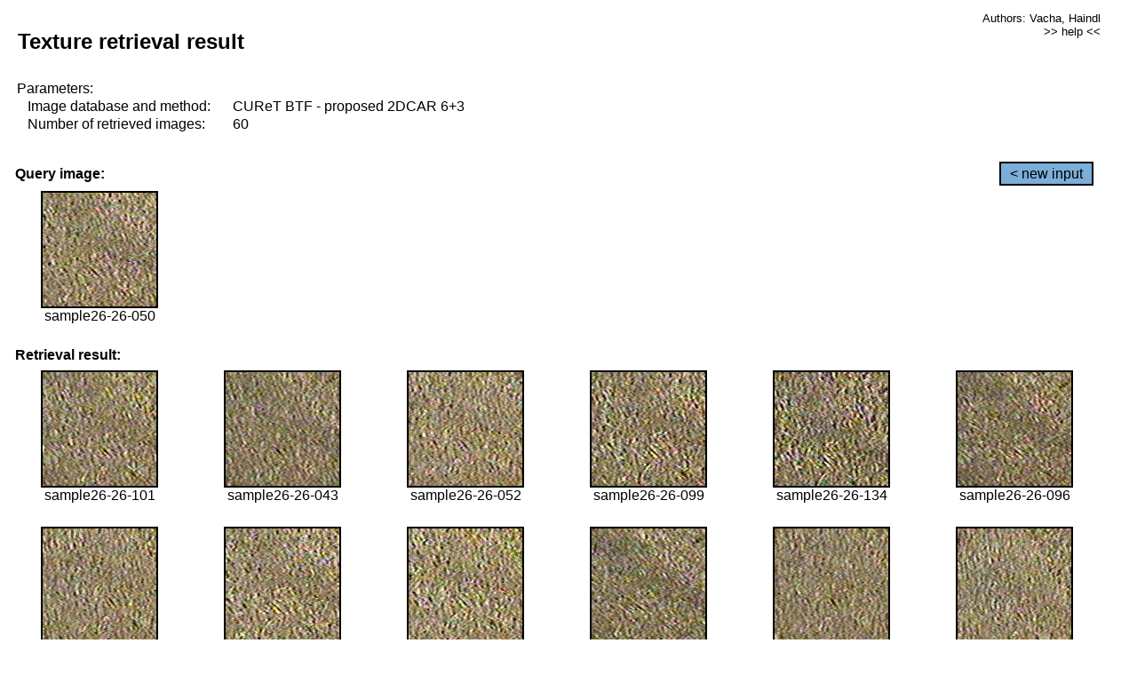

--- FILE ---
content_type: text/html;charset=UTF-8
request_url: http://cbir.utia.cas.cz/retrievalWebDemoCuret/RetrieveImages?database=0&database2=-1&input=2326&number=60&paging=38
body_size: 48808
content:


<!DOCTYPE HTML PUBLIC "-//W3C//DTD HTML 4.01 Transitional//EN"
"http://www.w3.org/TR/html4/loose.dtd">

<html>
  <head>
        <LINK REL="stylesheet" TYPE="text/css" HREF="retr.css">
    <meta http-equiv="Content-Type" content="text/html; charset=UTF-8">
    <title>Demonstration of MRF Illumination Invariants - http://ro.utia.cz/</title>
    <script>
     function toggleHelp() {
       var obj = document.getElementById('help');
	if (obj.style.display == 'none') {
          obj.style.display = 'block';
	} else {
          obj.style.display = 'none';
	}
     }
    </script>

  </head>
  <body>
     <div onclick="toggleHelp()" id="help" style="position:absolute; display:none; width:70%; height:70%; margin:5% 10%; auto; background-color:lightgray; border:1px solid darkgray; padding:2em;">
	<h1>Help</h1>
        <a href="#" style="display:block; position:absolute; top: 10px; right:10px; border:1px solid gray; padding: 2px 2px 2px 2px; text-decoration: none; color: black">x</a>
        <br>
        <p>This demonstration shows retrieval of similar textures, regardless illumination conditions.
        </p>
        
        <p>
           The CUReT texture database consists of images of 61 materials, each acquired under 92
           different illumination and viewpoint directions.
        </p>
        
        <p>
           Click on the image and system will find other similar images. The images
           are considered to be similar if the structure is similar,
           regardless colour or direction of illumination.
           The result images are ordered from left to right and than top to bottom.
           The first is image is the most similar and than dissimilarity increases.
        </p>
        <p>
           More details on algorithm of finding similar images can be found in the published
           <a href="./">articles</a>.
        </p>
        <br>
        <br>
        <br>
        <br>
        <br>
        <br>
        <br>
        <br>
        <br>
        version: October 22, 2009
 </div>
    
    <table border="0" cellpadding="3" width="98%">
      <tbody>
        <tr><td colspan="4">
            <h2>&nbsp;Texture retrieval result</h2>
          </td><td align="right" valign="top" colspan="2">
            <small><a href="./" class="authors">Authors: Vacha, Haindl</a></small><br>
            <small><a href="#" class="help" onclick="toggleHelp(); return false;">>> help <<</a></small>
        </td></tr>
        <!-- parameters -->
        <tr><td colspan="6">
            <table border="0" cellpadding="0" width="100%"><tbody>
                <tr><td>
                    &nbsp;Parameters:<br/>
                </td></tr>
                <tr><td nowrap>
                    &nbsp;&nbsp;&nbsp;&nbsp;Image database and method:&nbsp;
                  </td><td width="80%">
                    CUReT BTF - proposed 2DCAR 6+3
                  </td>
                  
                </tr>
                <tr><td nowrap>
                    &nbsp;&nbsp;&nbsp;&nbsp;Number of retrieved images:&nbsp;
                  </td><td>
                    60
                  </td>
                </tr>
            </tbody></table>
          </td>
        </tr>
        <tr><td colspan="6">
            <br/>
          </td>
        </tr>
        <!-- query image -->
        <tr><td colspan="5">
            <b>&nbsp;Query image:<br/></b>
            
          </td>
          <td align="right" class="tdbutton">
            <a href="ShowInput?database=0&database2=-1&number=60&paging=38" class="button">&lt; new input</a>
            &nbsp;
          </td>
        </tr>
        <tr><td align="center" valign="top">
            <img src="http://cbir.utia.cas.cz:80/retrievalDemo-data/e16-icip/texs/all/sample26-26-050.jpg" alt="sample26-26-050" title="Name:&nbsp;sample26-26-050,&#13;Number:&nbsp;2326,&#13;Class:&nbsp;sample26" class="texture"
                   
                   
              />
            <br/>sample26-26-050
            <br/><br/>
          </td>
        </tr>
        <!--tr><td colspan="6">
            <br/>
          </td>
        </tr-->
        <!-- result images -->
        
        <tr><td colspan="6">
            <b>&nbsp;Retrieval result:</b>
          </td>
          
        </tr>
        
        <tr>
          
          <td align="center" width="16.666666666666668%"
                    
                        valign="top"
                   
              >
            
            <a href="RetrieveImages?database=0&database2=-1&input=2353&number=60&paging=38">
              <img src="http://cbir.utia.cas.cz:80/retrievalDemo-data/e16-icip/texs/all/sample26-26-101.jpg" alt="sample26-26-101" title="Position:&nbsp;1,&#13;Name:&nbsp;sample26-26-101,&#13;Number:&nbsp;2353,&#13;Distance:&nbsp;309.148,&#13;Class:&nbsp;sample26" class="texture"
                   
                   
                   />
            </a>
            <div>sample26-26-101</div>
            &nbsp;
            
            
          </td>
          
          <td align="center" width="16.666666666666668%"
                    
                        valign="top"
                   
              >
            
            <a href="RetrieveImages?database=0&database2=-1&input=2319&number=60&paging=38">
              <img src="http://cbir.utia.cas.cz:80/retrievalDemo-data/e16-icip/texs/all/sample26-26-043.jpg" alt="sample26-26-043" title="Position:&nbsp;2,&#13;Name:&nbsp;sample26-26-043,&#13;Number:&nbsp;2319,&#13;Distance:&nbsp;314.683,&#13;Class:&nbsp;sample26" class="texture"
                   
                   
                   />
            </a>
            <div>sample26-26-043</div>
            &nbsp;
            
            
          </td>
          
          <td align="center" width="16.666666666666668%"
                    
                        valign="top"
                   
              >
            
            <a href="RetrieveImages?database=0&database2=-1&input=2328&number=60&paging=38">
              <img src="http://cbir.utia.cas.cz:80/retrievalDemo-data/e16-icip/texs/all/sample26-26-052.jpg" alt="sample26-26-052" title="Position:&nbsp;3,&#13;Name:&nbsp;sample26-26-052,&#13;Number:&nbsp;2328,&#13;Distance:&nbsp;319.848,&#13;Class:&nbsp;sample26" class="texture"
                   
                   
                   />
            </a>
            <div>sample26-26-052</div>
            &nbsp;
            
            
          </td>
          
          <td align="center" width="16.666666666666668%"
                    
                        valign="top"
                   
              >
            
            <a href="RetrieveImages?database=0&database2=-1&input=2352&number=60&paging=38">
              <img src="http://cbir.utia.cas.cz:80/retrievalDemo-data/e16-icip/texs/all/sample26-26-099.jpg" alt="sample26-26-099" title="Position:&nbsp;4,&#13;Name:&nbsp;sample26-26-099,&#13;Number:&nbsp;2352,&#13;Distance:&nbsp;321.551,&#13;Class:&nbsp;sample26" class="texture"
                   
                   
                   />
            </a>
            <div>sample26-26-099</div>
            &nbsp;
            
            
          </td>
          
          <td align="center" width="16.666666666666668%"
                    
                        valign="top"
                   
              >
            
            <a href="RetrieveImages?database=0&database2=-1&input=2371&number=60&paging=38">
              <img src="http://cbir.utia.cas.cz:80/retrievalDemo-data/e16-icip/texs/all/sample26-26-134.jpg" alt="sample26-26-134" title="Position:&nbsp;5,&#13;Name:&nbsp;sample26-26-134,&#13;Number:&nbsp;2371,&#13;Distance:&nbsp;323.509,&#13;Class:&nbsp;sample26" class="texture"
                   
                   
                   />
            </a>
            <div>sample26-26-134</div>
            &nbsp;
            
            
          </td>
          
          <td align="center" width="16.666666666666668%"
                    
                        valign="top"
                   
              >
            
            <a href="RetrieveImages?database=0&database2=-1&input=2350&number=60&paging=38">
              <img src="http://cbir.utia.cas.cz:80/retrievalDemo-data/e16-icip/texs/all/sample26-26-096.jpg" alt="sample26-26-096" title="Position:&nbsp;6,&#13;Name:&nbsp;sample26-26-096,&#13;Number:&nbsp;2350,&#13;Distance:&nbsp;324.324,&#13;Class:&nbsp;sample26" class="texture"
                   
                   
                   />
            </a>
            <div>sample26-26-096</div>
            &nbsp;
            
            
          </td>
          
          
          
        </tr>
        
        <tr>
          
          <td align="center" width="16.666666666666668%"
                    
                        valign="top"
                   
              >
            
            <a href="RetrieveImages?database=0&database2=-1&input=2355&number=60&paging=38">
              <img src="http://cbir.utia.cas.cz:80/retrievalDemo-data/e16-icip/texs/all/sample26-26-103.jpg" alt="sample26-26-103" title="Position:&nbsp;7,&#13;Name:&nbsp;sample26-26-103,&#13;Number:&nbsp;2355,&#13;Distance:&nbsp;327.967,&#13;Class:&nbsp;sample26" class="texture"
                   
                   
                   />
            </a>
            <div>sample26-26-103</div>
            &nbsp;
            
            
          </td>
          
          <td align="center" width="16.666666666666668%"
                    
                        valign="top"
                   
              >
            
            <a href="RetrieveImages?database=0&database2=-1&input=2329&number=60&paging=38">
              <img src="http://cbir.utia.cas.cz:80/retrievalDemo-data/e16-icip/texs/all/sample26-26-053.jpg" alt="sample26-26-053" title="Position:&nbsp;8,&#13;Name:&nbsp;sample26-26-053,&#13;Number:&nbsp;2329,&#13;Distance:&nbsp;329.345,&#13;Class:&nbsp;sample26" class="texture"
                   
                   
                   />
            </a>
            <div>sample26-26-053</div>
            &nbsp;
            
            
          </td>
          
          <td align="center" width="16.666666666666668%"
                    
                        valign="top"
                   
              >
            
            <a href="RetrieveImages?database=0&database2=-1&input=2331&number=60&paging=38">
              <img src="http://cbir.utia.cas.cz:80/retrievalDemo-data/e16-icip/texs/all/sample26-26-055.jpg" alt="sample26-26-055" title="Position:&nbsp;9,&#13;Name:&nbsp;sample26-26-055,&#13;Number:&nbsp;2331,&#13;Distance:&nbsp;330.236,&#13;Class:&nbsp;sample26" class="texture"
                   
                   
                   />
            </a>
            <div>sample26-26-055</div>
            &nbsp;
            
            
          </td>
          
          <td align="center" width="16.666666666666668%"
                    
                        valign="top"
                   
              >
            
            <a href="RetrieveImages?database=0&database2=-1&input=2320&number=60&paging=38">
              <img src="http://cbir.utia.cas.cz:80/retrievalDemo-data/e16-icip/texs/all/sample26-26-044.jpg" alt="sample26-26-044" title="Position:&nbsp;10,&#13;Name:&nbsp;sample26-26-044,&#13;Number:&nbsp;2320,&#13;Distance:&nbsp;335.647,&#13;Class:&nbsp;sample26" class="texture"
                   
                   
                   />
            </a>
            <div>sample26-26-044</div>
            &nbsp;
            
            
          </td>
          
          <td align="center" width="16.666666666666668%"
                    
                        valign="top"
                   
              >
            
            <a href="RetrieveImages?database=0&database2=-1&input=2323&number=60&paging=38">
              <img src="http://cbir.utia.cas.cz:80/retrievalDemo-data/e16-icip/texs/all/sample26-26-047.jpg" alt="sample26-26-047" title="Position:&nbsp;11,&#13;Name:&nbsp;sample26-26-047,&#13;Number:&nbsp;2323,&#13;Distance:&nbsp;337.177,&#13;Class:&nbsp;sample26" class="texture"
                   
                   
                   />
            </a>
            <div>sample26-26-047</div>
            &nbsp;
            
            
          </td>
          
          <td align="center" width="16.666666666666668%"
                    
                        valign="top"
                   
              >
            
            <a href="RetrieveImages?database=0&database2=-1&input=2373&number=60&paging=38">
              <img src="http://cbir.utia.cas.cz:80/retrievalDemo-data/e16-icip/texs/all/sample26-26-141.jpg" alt="sample26-26-141" title="Position:&nbsp;12,&#13;Name:&nbsp;sample26-26-141,&#13;Number:&nbsp;2373,&#13;Distance:&nbsp;338.277,&#13;Class:&nbsp;sample26" class="texture"
                   
                   
                   />
            </a>
            <div>sample26-26-141</div>
            &nbsp;
            
            
          </td>
          
          
          
        </tr>
        
        <tr>
          
          <td align="center" width="16.666666666666668%"
                    
                        valign="top"
                   
              >
            
            <a href="RetrieveImages?database=0&database2=-1&input=2325&number=60&paging=38">
              <img src="http://cbir.utia.cas.cz:80/retrievalDemo-data/e16-icip/texs/all/sample26-26-049.jpg" alt="sample26-26-049" title="Position:&nbsp;13,&#13;Name:&nbsp;sample26-26-049,&#13;Number:&nbsp;2325,&#13;Distance:&nbsp;338.597,&#13;Class:&nbsp;sample26" class="texture"
                   
                   
                   />
            </a>
            <div>sample26-26-049</div>
            &nbsp;
            
            
          </td>
          
          <td align="center" width="16.666666666666668%"
                    
                        valign="top"
                   
              >
            
            <a href="RetrieveImages?database=0&database2=-1&input=2369&number=60&paging=38">
              <img src="http://cbir.utia.cas.cz:80/retrievalDemo-data/e16-icip/texs/all/sample26-26-129.jpg" alt="sample26-26-129" title="Position:&nbsp;14,&#13;Name:&nbsp;sample26-26-129,&#13;Number:&nbsp;2369,&#13;Distance:&nbsp;339.19,&#13;Class:&nbsp;sample26" class="texture"
                   
                   
                   />
            </a>
            <div>sample26-26-129</div>
            &nbsp;
            
            
          </td>
          
          <td align="center" width="16.666666666666668%"
                    
                        valign="top"
                   
              >
            
            <a href="RetrieveImages?database=0&database2=-1&input=2372&number=60&paging=38">
              <img src="http://cbir.utia.cas.cz:80/retrievalDemo-data/e16-icip/texs/all/sample26-26-136.jpg" alt="sample26-26-136" title="Position:&nbsp;15,&#13;Name:&nbsp;sample26-26-136,&#13;Number:&nbsp;2372,&#13;Distance:&nbsp;339.329,&#13;Class:&nbsp;sample26" class="texture"
                   
                   
                   />
            </a>
            <div>sample26-26-136</div>
            &nbsp;
            
            
          </td>
          
          <td align="center" width="16.666666666666668%"
                    
                        valign="top"
                   
              >
            
            <a href="RetrieveImages?database=0&database2=-1&input=2327&number=60&paging=38">
              <img src="http://cbir.utia.cas.cz:80/retrievalDemo-data/e16-icip/texs/all/sample26-26-051.jpg" alt="sample26-26-051" title="Position:&nbsp;16,&#13;Name:&nbsp;sample26-26-051,&#13;Number:&nbsp;2327,&#13;Distance:&nbsp;339.669,&#13;Class:&nbsp;sample26" class="texture"
                   
                   
                   />
            </a>
            <div>sample26-26-051</div>
            &nbsp;
            
            
          </td>
          
          <td align="center" width="16.666666666666668%"
                    
                        valign="top"
                   
              >
            
            <a href="RetrieveImages?database=0&database2=-1&input=2324&number=60&paging=38">
              <img src="http://cbir.utia.cas.cz:80/retrievalDemo-data/e16-icip/texs/all/sample26-26-048.jpg" alt="sample26-26-048" title="Position:&nbsp;17,&#13;Name:&nbsp;sample26-26-048,&#13;Number:&nbsp;2324,&#13;Distance:&nbsp;339.791,&#13;Class:&nbsp;sample26" class="texture"
                   
                   
                   />
            </a>
            <div>sample26-26-048</div>
            &nbsp;
            
            
          </td>
          
          <td align="center" width="16.666666666666668%"
                    
                        valign="top"
                   
              >
            
            <a href="RetrieveImages?database=0&database2=-1&input=2354&number=60&paging=38">
              <img src="http://cbir.utia.cas.cz:80/retrievalDemo-data/e16-icip/texs/all/sample26-26-102.jpg" alt="sample26-26-102" title="Position:&nbsp;18,&#13;Name:&nbsp;sample26-26-102,&#13;Number:&nbsp;2354,&#13;Distance:&nbsp;341.955,&#13;Class:&nbsp;sample26" class="texture"
                   
                   
                   />
            </a>
            <div>sample26-26-102</div>
            &nbsp;
            
            
          </td>
          
          
          
        </tr>
        
        <tr>
          
          <td align="center" width="16.666666666666668%"
                    
                        valign="top"
                   
              >
            
            <a href="RetrieveImages?database=0&database2=-1&input=1773&number=60&paging=38">
              <img src="http://cbir.utia.cas.cz:80/retrievalDemo-data/e16-icip/texs/all/sample20-20-049.jpg" alt="sample20-20-049" title="Position:&nbsp;19,&#13;Name:&nbsp;sample20-20-049,&#13;Number:&nbsp;1773,&#13;Distance:&nbsp;344.453,&#13;Class:&nbsp;sample20" class="texture"
                   
                   
                   />
            </a>
            <div>sample20-20-049</div>
            &nbsp;
            
            
          </td>
          
          <td align="center" width="16.666666666666668%"
                    
                        valign="top"
                   
              >
            
            <a href="RetrieveImages?database=0&database2=-1&input=2322&number=60&paging=38">
              <img src="http://cbir.utia.cas.cz:80/retrievalDemo-data/e16-icip/texs/all/sample26-26-046.jpg" alt="sample26-26-046" title="Position:&nbsp;20,&#13;Name:&nbsp;sample26-26-046,&#13;Number:&nbsp;2322,&#13;Distance:&nbsp;344.482,&#13;Class:&nbsp;sample26" class="texture"
                   
                   
                   />
            </a>
            <div>sample26-26-046</div>
            &nbsp;
            
            
          </td>
          
          <td align="center" width="16.666666666666668%"
                    
                        valign="top"
                   
              >
            
            <a href="RetrieveImages?database=0&database2=-1&input=2349&number=60&paging=38">
              <img src="http://cbir.utia.cas.cz:80/retrievalDemo-data/e16-icip/texs/all/sample26-26-094.jpg" alt="sample26-26-094" title="Position:&nbsp;21,&#13;Name:&nbsp;sample26-26-094,&#13;Number:&nbsp;2349,&#13;Distance:&nbsp;345.183,&#13;Class:&nbsp;sample26" class="texture"
                   
                   
                   />
            </a>
            <div>sample26-26-094</div>
            &nbsp;
            
            
          </td>
          
          <td align="center" width="16.666666666666668%"
                    
                        valign="top"
                   
              >
            
            <a href="RetrieveImages?database=0&database2=-1&input=1795&number=60&paging=38">
              <img src="http://cbir.utia.cas.cz:80/retrievalDemo-data/e16-icip/texs/all/sample20-20-090.jpg" alt="sample20-20-090" title="Position:&nbsp;22,&#13;Name:&nbsp;sample20-20-090,&#13;Number:&nbsp;1795,&#13;Distance:&nbsp;347.443,&#13;Class:&nbsp;sample20" class="texture"
                   
                   
                   />
            </a>
            <div>sample20-20-090</div>
            &nbsp;
            
            
          </td>
          
          <td align="center" width="16.666666666666668%"
                    
                        valign="top"
                   
              >
            
            <a href="RetrieveImages?database=0&database2=-1&input=2348&number=60&paging=38">
              <img src="http://cbir.utia.cas.cz:80/retrievalDemo-data/e16-icip/texs/all/sample26-26-093.jpg" alt="sample26-26-093" title="Position:&nbsp;23,&#13;Name:&nbsp;sample26-26-093,&#13;Number:&nbsp;2348,&#13;Distance:&nbsp;348.102,&#13;Class:&nbsp;sample26" class="texture"
                   
                   
                   />
            </a>
            <div>sample26-26-093</div>
            &nbsp;
            
            
          </td>
          
          <td align="center" width="16.666666666666668%"
                    
                        valign="top"
                   
              >
            
            <a href="RetrieveImages?database=0&database2=-1&input=2330&number=60&paging=38">
              <img src="http://cbir.utia.cas.cz:80/retrievalDemo-data/e16-icip/texs/all/sample26-26-054.jpg" alt="sample26-26-054" title="Position:&nbsp;24,&#13;Name:&nbsp;sample26-26-054,&#13;Number:&nbsp;2330,&#13;Distance:&nbsp;348.229,&#13;Class:&nbsp;sample26" class="texture"
                   
                   
                   />
            </a>
            <div>sample26-26-054</div>
            &nbsp;
            
            
          </td>
          
          
          
        </tr>
        
        <tr>
          
          <td align="center" width="16.666666666666668%"
                    
                        valign="top"
                   
              >
            
            <a href="RetrieveImages?database=0&database2=-1&input=1834&number=60&paging=38">
              <img src="http://cbir.utia.cas.cz:80/retrievalDemo-data/e16-icip/texs/all/sample20-20-165.jpg" alt="sample20-20-165" title="Position:&nbsp;25,&#13;Name:&nbsp;sample20-20-165,&#13;Number:&nbsp;1834,&#13;Distance:&nbsp;349.371,&#13;Class:&nbsp;sample20" class="texture"
                   
                   
                   />
            </a>
            <div>sample20-20-165</div>
            &nbsp;
            
            
          </td>
          
          <td align="center" width="16.666666666666668%"
                    
                        valign="top"
                   
              >
            
            <a href="RetrieveImages?database=0&database2=-1&input=1815&number=60&paging=38">
              <img src="http://cbir.utia.cas.cz:80/retrievalDemo-data/e16-icip/texs/all/sample20-20-125.jpg" alt="sample20-20-125" title="Position:&nbsp;26,&#13;Name:&nbsp;sample20-20-125,&#13;Number:&nbsp;1815,&#13;Distance:&nbsp;350.907,&#13;Class:&nbsp;sample20" class="texture"
                   
                   
                   />
            </a>
            <div>sample20-20-125</div>
            &nbsp;
            
            
          </td>
          
          <td align="center" width="16.666666666666668%"
                    
                        valign="top"
                   
              >
            
            <a href="RetrieveImages?database=0&database2=-1&input=1820&number=60&paging=38">
              <img src="http://cbir.utia.cas.cz:80/retrievalDemo-data/e16-icip/texs/all/sample20-20-136.jpg" alt="sample20-20-136" title="Position:&nbsp;27,&#13;Name:&nbsp;sample20-20-136,&#13;Number:&nbsp;1820,&#13;Distance:&nbsp;351.543,&#13;Class:&nbsp;sample20" class="texture"
                   
                   
                   />
            </a>
            <div>sample20-20-136</div>
            &nbsp;
            
            
          </td>
          
          <td align="center" width="16.666666666666668%"
                    
                        valign="top"
                   
              >
            
            <a href="RetrieveImages?database=0&database2=-1&input=1800&number=60&paging=38">
              <img src="http://cbir.utia.cas.cz:80/retrievalDemo-data/e16-icip/texs/all/sample20-20-099.jpg" alt="sample20-20-099" title="Position:&nbsp;28,&#13;Name:&nbsp;sample20-20-099,&#13;Number:&nbsp;1800,&#13;Distance:&nbsp;351.622,&#13;Class:&nbsp;sample20" class="texture"
                   
                   
                   />
            </a>
            <div>sample20-20-099</div>
            &nbsp;
            
            
          </td>
          
          <td align="center" width="16.666666666666668%"
                    
                        valign="top"
                   
              >
            
            <a href="RetrieveImages?database=0&database2=-1&input=1771&number=60&paging=38">
              <img src="http://cbir.utia.cas.cz:80/retrievalDemo-data/e16-icip/texs/all/sample20-20-047.jpg" alt="sample20-20-047" title="Position:&nbsp;29,&#13;Name:&nbsp;sample20-20-047,&#13;Number:&nbsp;1771,&#13;Distance:&nbsp;352.997,&#13;Class:&nbsp;sample20" class="texture"
                   
                   
                   />
            </a>
            <div>sample20-20-047</div>
            &nbsp;
            
            
          </td>
          
          <td align="center" width="16.666666666666668%"
                    
                        valign="top"
                   
              >
            
            <a href="RetrieveImages?database=0&database2=-1&input=4435&number=60&paging=38">
              <img src="http://cbir.utia.cas.cz:80/retrievalDemo-data/e16-icip/texs/all/sample49-49-043.jpg" alt="sample49-49-043" title="Position:&nbsp;30,&#13;Name:&nbsp;sample49-49-043,&#13;Number:&nbsp;4435,&#13;Distance:&nbsp;353.171,&#13;Class:&nbsp;sample49" class="texture"
                   
                   
                   />
            </a>
            <div>sample49-49-043</div>
            &nbsp;
            
            
          </td>
          
          
          
        </tr>
        
        <tr>
          
          <td align="center" width="16.666666666666668%"
                    
                        valign="top"
                   
              >
            
            <a href="RetrieveImages?database=0&database2=-1&input=2313&number=60&paging=38">
              <img src="http://cbir.utia.cas.cz:80/retrievalDemo-data/e16-icip/texs/all/sample26-26-035.jpg" alt="sample26-26-035" title="Position:&nbsp;31,&#13;Name:&nbsp;sample26-26-035,&#13;Number:&nbsp;2313,&#13;Distance:&nbsp;353.923,&#13;Class:&nbsp;sample26" class="texture"
                   
                   
                   />
            </a>
            <div>sample26-26-035</div>
            &nbsp;
            
            
          </td>
          
          <td align="center" width="16.666666666666668%"
                    
                        valign="top"
                   
              >
            
            <a href="RetrieveImages?database=0&database2=-1&input=1772&number=60&paging=38">
              <img src="http://cbir.utia.cas.cz:80/retrievalDemo-data/e16-icip/texs/all/sample20-20-048.jpg" alt="sample20-20-048" title="Position:&nbsp;32,&#13;Name:&nbsp;sample20-20-048,&#13;Number:&nbsp;1772,&#13;Distance:&nbsp;354.071,&#13;Class:&nbsp;sample20" class="texture"
                   
                   
                   />
            </a>
            <div>sample20-20-048</div>
            &nbsp;
            
            
          </td>
          
          <td align="center" width="16.666666666666668%"
                    
                        valign="top"
                   
              >
            
            <a href="RetrieveImages?database=0&database2=-1&input=1802&number=60&paging=38">
              <img src="http://cbir.utia.cas.cz:80/retrievalDemo-data/e16-icip/texs/all/sample20-20-102.jpg" alt="sample20-20-102" title="Position:&nbsp;33,&#13;Name:&nbsp;sample20-20-102,&#13;Number:&nbsp;1802,&#13;Distance:&nbsp;354.592,&#13;Class:&nbsp;sample20" class="texture"
                   
                   
                   />
            </a>
            <div>sample20-20-102</div>
            &nbsp;
            
            
          </td>
          
          <td align="center" width="16.666666666666668%"
                    
                        valign="top"
                   
              >
            
            <a href="RetrieveImages?database=0&database2=-1&input=1798&number=60&paging=38">
              <img src="http://cbir.utia.cas.cz:80/retrievalDemo-data/e16-icip/texs/all/sample20-20-096.jpg" alt="sample20-20-096" title="Position:&nbsp;34,&#13;Name:&nbsp;sample20-20-096,&#13;Number:&nbsp;1798,&#13;Distance:&nbsp;354.626,&#13;Class:&nbsp;sample20" class="texture"
                   
                   
                   />
            </a>
            <div>sample20-20-096</div>
            &nbsp;
            
            
          </td>
          
          <td align="center" width="16.666666666666668%"
                    
                        valign="top"
                   
              >
            
            <a href="RetrieveImages?database=0&database2=-1&input=1544&number=60&paging=38">
              <img src="http://cbir.utia.cas.cz:80/retrievalDemo-data/e16-icip/texs/all/sample17-17-136.jpg" alt="sample17-17-136" title="Position:&nbsp;35,&#13;Name:&nbsp;sample17-17-136,&#13;Number:&nbsp;1544,&#13;Distance:&nbsp;354.7,&#13;Class:&nbsp;sample17" class="texture"
                   
                   
                   />
            </a>
            <div>sample17-17-136</div>
            &nbsp;
            
            
          </td>
          
          <td align="center" width="16.666666666666668%"
                    
                        valign="top"
                   
              >
            
            <a href="RetrieveImages?database=0&database2=-1&input=1791&number=60&paging=38">
              <img src="http://cbir.utia.cas.cz:80/retrievalDemo-data/e16-icip/texs/all/sample20-20-081.jpg" alt="sample20-20-081" title="Position:&nbsp;36,&#13;Name:&nbsp;sample20-20-081,&#13;Number:&nbsp;1791,&#13;Distance:&nbsp;354.789,&#13;Class:&nbsp;sample20" class="texture"
                   
                   
                   />
            </a>
            <div>sample20-20-081</div>
            &nbsp;
            
            
          </td>
          
          
          
        </tr>
        
        <tr>
          
          <td align="center" width="16.666666666666668%"
                    
                        valign="top"
                   
              >
            
            <a href="RetrieveImages?database=0&database2=-1&input=1767&number=60&paging=38">
              <img src="http://cbir.utia.cas.cz:80/retrievalDemo-data/e16-icip/texs/all/sample20-20-043.jpg" alt="sample20-20-043" title="Position:&nbsp;37,&#13;Name:&nbsp;sample20-20-043,&#13;Number:&nbsp;1767,&#13;Distance:&nbsp;354.908,&#13;Class:&nbsp;sample20" class="texture"
                   
                   
                   />
            </a>
            <div>sample20-20-043</div>
            &nbsp;
            
            
          </td>
          
          <td align="center" width="16.666666666666668%"
                    
                        valign="top"
                   
              >
            
            <a href="RetrieveImages?database=0&database2=-1&input=4489&number=60&paging=38">
              <img src="http://cbir.utia.cas.cz:80/retrievalDemo-data/e16-icip/texs/all/sample49-49-141.jpg" alt="sample49-49-141" title="Position:&nbsp;38,&#13;Name:&nbsp;sample49-49-141,&#13;Number:&nbsp;4489,&#13;Distance:&nbsp;354.931,&#13;Class:&nbsp;sample49" class="texture"
                   
                   
                   />
            </a>
            <div>sample49-49-141</div>
            &nbsp;
            
            
          </td>
          
          <td align="center" width="16.666666666666668%"
                    
                        valign="top"
                   
              >
            
            <a href="RetrieveImages?database=0&database2=-1&input=4436&number=60&paging=38">
              <img src="http://cbir.utia.cas.cz:80/retrievalDemo-data/e16-icip/texs/all/sample49-49-044.jpg" alt="sample49-49-044" title="Position:&nbsp;39,&#13;Name:&nbsp;sample49-49-044,&#13;Number:&nbsp;4436,&#13;Distance:&nbsp;354.955,&#13;Class:&nbsp;sample49" class="texture"
                   
                   
                   />
            </a>
            <div>sample49-49-044</div>
            &nbsp;
            
            
          </td>
          
          <td align="center" width="16.666666666666668%"
                    
                        valign="top"
                   
              >
            
            <a href="RetrieveImages?database=0&database2=-1&input=1821&number=60&paging=38">
              <img src="http://cbir.utia.cas.cz:80/retrievalDemo-data/e16-icip/texs/all/sample20-20-141.jpg" alt="sample20-20-141" title="Position:&nbsp;40,&#13;Name:&nbsp;sample20-20-141,&#13;Number:&nbsp;1821,&#13;Distance:&nbsp;355.448,&#13;Class:&nbsp;sample20" class="texture"
                   
                   
                   />
            </a>
            <div>sample20-20-141</div>
            &nbsp;
            
            
          </td>
          
          <td align="center" width="16.666666666666668%"
                    
                        valign="top"
                   
              >
            
            <a href="RetrieveImages?database=0&database2=-1&input=1838&number=60&paging=38">
              <img src="http://cbir.utia.cas.cz:80/retrievalDemo-data/e16-icip/texs/all/sample20-20-181.jpg" alt="sample20-20-181" title="Position:&nbsp;41,&#13;Name:&nbsp;sample20-20-181,&#13;Number:&nbsp;1838,&#13;Distance:&nbsp;355.624,&#13;Class:&nbsp;sample20" class="texture"
                   
                   
                   />
            </a>
            <div>sample20-20-181</div>
            &nbsp;
            
            
          </td>
          
          <td align="center" width="16.666666666666668%"
                    
                        valign="top"
                   
              >
            
            <a href="RetrieveImages?database=0&database2=-1&input=3747&number=60&paging=38">
              <img src="http://cbir.utia.cas.cz:80/retrievalDemo-data/e16-icip/texs/all/sample41-41-125.jpg" alt="sample41-41-125" title="Position:&nbsp;42,&#13;Name:&nbsp;sample41-41-125,&#13;Number:&nbsp;3747,&#13;Distance:&nbsp;355.672,&#13;Class:&nbsp;sample41" class="texture"
                   
                   
                   />
            </a>
            <div>sample41-41-125</div>
            &nbsp;
            
            
          </td>
          
          
          
        </tr>
        
        <tr>
          
          <td align="center" width="16.666666666666668%"
                    
                        valign="top"
                   
              >
            
            <a href="RetrieveImages?database=0&database2=-1&input=4442&number=60&paging=38">
              <img src="http://cbir.utia.cas.cz:80/retrievalDemo-data/e16-icip/texs/all/sample49-49-050.jpg" alt="sample49-49-050" title="Position:&nbsp;43,&#13;Name:&nbsp;sample49-49-050,&#13;Number:&nbsp;4442,&#13;Distance:&nbsp;355.718,&#13;Class:&nbsp;sample49" class="texture"
                   
                   
                   />
            </a>
            <div>sample49-49-050</div>
            &nbsp;
            
            
          </td>
          
          <td align="center" width="16.666666666666668%"
                    
                        valign="top"
                   
              >
            
            <a href="RetrieveImages?database=0&database2=-1&input=1761&number=60&paging=38">
              <img src="http://cbir.utia.cas.cz:80/retrievalDemo-data/e16-icip/texs/all/sample20-20-035.jpg" alt="sample20-20-035" title="Position:&nbsp;44,&#13;Name:&nbsp;sample20-20-035,&#13;Number:&nbsp;1761,&#13;Distance:&nbsp;355.759,&#13;Class:&nbsp;sample20" class="texture"
                   
                   
                   />
            </a>
            <div>sample20-20-035</div>
            &nbsp;
            
            
          </td>
          
          <td align="center" width="16.666666666666668%"
                    
                        valign="top"
                   
              >
            
            <a href="RetrieveImages?database=0&database2=-1&input=1803&number=60&paging=38">
              <img src="http://cbir.utia.cas.cz:80/retrievalDemo-data/e16-icip/texs/all/sample20-20-103.jpg" alt="sample20-20-103" title="Position:&nbsp;45,&#13;Name:&nbsp;sample20-20-103,&#13;Number:&nbsp;1803,&#13;Distance:&nbsp;355.796,&#13;Class:&nbsp;sample20" class="texture"
                   
                   
                   />
            </a>
            <div>sample20-20-103</div>
            &nbsp;
            
            
          </td>
          
          <td align="center" width="16.666666666666668%"
                    
                        valign="top"
                   
              >
            
            <a href="RetrieveImages?database=0&database2=-1&input=2347&number=60&paging=38">
              <img src="http://cbir.utia.cas.cz:80/retrievalDemo-data/e16-icip/texs/all/sample26-26-090.jpg" alt="sample26-26-090" title="Position:&nbsp;46,&#13;Name:&nbsp;sample26-26-090,&#13;Number:&nbsp;2347,&#13;Distance:&nbsp;356.046,&#13;Class:&nbsp;sample26" class="texture"
                   
                   
                   />
            </a>
            <div>sample26-26-090</div>
            &nbsp;
            
            
          </td>
          
          <td align="center" width="16.666666666666668%"
                    
                        valign="top"
                   
              >
            
            <a href="RetrieveImages?database=0&database2=-1&input=1816&number=60&paging=38">
              <img src="http://cbir.utia.cas.cz:80/retrievalDemo-data/e16-icip/texs/all/sample20-20-128.jpg" alt="sample20-20-128" title="Position:&nbsp;47,&#13;Name:&nbsp;sample20-20-128,&#13;Number:&nbsp;1816,&#13;Distance:&nbsp;356.518,&#13;Class:&nbsp;sample20" class="texture"
                   
                   
                   />
            </a>
            <div>sample20-20-128</div>
            &nbsp;
            
            
          </td>
          
          <td align="center" width="16.666666666666668%"
                    
                        valign="top"
                   
              >
            
            <a href="RetrieveImages?database=0&database2=-1&input=1833&number=60&paging=38">
              <img src="http://cbir.utia.cas.cz:80/retrievalDemo-data/e16-icip/texs/all/sample20-20-161.jpg" alt="sample20-20-161" title="Position:&nbsp;48,&#13;Name:&nbsp;sample20-20-161,&#13;Number:&nbsp;1833,&#13;Distance:&nbsp;356.608,&#13;Class:&nbsp;sample20" class="texture"
                   
                   
                   />
            </a>
            <div>sample20-20-161</div>
            &nbsp;
            
            
          </td>
          
          
          
        </tr>
        
        <tr>
          
          <td align="center" width="16.666666666666668%"
                    
                        valign="top"
                   
              >
            
            <a href="RetrieveImages?database=0&database2=-1&input=2368&number=60&paging=38">
              <img src="http://cbir.utia.cas.cz:80/retrievalDemo-data/e16-icip/texs/all/sample26-26-128.jpg" alt="sample26-26-128" title="Position:&nbsp;49,&#13;Name:&nbsp;sample26-26-128,&#13;Number:&nbsp;2368,&#13;Distance:&nbsp;356.897,&#13;Class:&nbsp;sample26" class="texture"
                   
                   
                   />
            </a>
            <div>sample26-26-128</div>
            &nbsp;
            
            
          </td>
          
          <td align="center" width="16.666666666666668%"
                    
                        valign="top"
                   
              >
            
            <a href="RetrieveImages?database=0&database2=-1&input=1793&number=60&paging=38">
              <img src="http://cbir.utia.cas.cz:80/retrievalDemo-data/e16-icip/texs/all/sample20-20-085.jpg" alt="sample20-20-085" title="Position:&nbsp;50,&#13;Name:&nbsp;sample20-20-085,&#13;Number:&nbsp;1793,&#13;Distance:&nbsp;357.164,&#13;Class:&nbsp;sample20" class="texture"
                   
                   
                   />
            </a>
            <div>sample20-20-085</div>
            &nbsp;
            
            
          </td>
          
          <td align="center" width="16.666666666666668%"
                    
                        valign="top"
                   
              >
            
            <a href="RetrieveImages?database=0&database2=-1&input=2351&number=60&paging=38">
              <img src="http://cbir.utia.cas.cz:80/retrievalDemo-data/e16-icip/texs/all/sample26-26-097.jpg" alt="sample26-26-097" title="Position:&nbsp;51,&#13;Name:&nbsp;sample26-26-097,&#13;Number:&nbsp;2351,&#13;Distance:&nbsp;357.238,&#13;Class:&nbsp;sample26" class="texture"
                   
                   
                   />
            </a>
            <div>sample26-26-097</div>
            &nbsp;
            
            
          </td>
          
          <td align="center" width="16.666666666666668%"
                    
                        valign="top"
                   
              >
            
            <a href="RetrieveImages?database=0&database2=-1&input=2384&number=60&paging=38">
              <img src="http://cbir.utia.cas.cz:80/retrievalDemo-data/e16-icip/texs/all/sample26-26-160.jpg" alt="sample26-26-160" title="Position:&nbsp;52,&#13;Name:&nbsp;sample26-26-160,&#13;Number:&nbsp;2384,&#13;Distance:&nbsp;357.698,&#13;Class:&nbsp;sample26" class="texture"
                   
                   
                   />
            </a>
            <div>sample26-26-160</div>
            &nbsp;
            
            
          </td>
          
          <td align="center" width="16.666666666666668%"
                    
                        valign="top"
                   
              >
            
            <a href="RetrieveImages?database=0&database2=-1&input=1503&number=60&paging=38">
              <img src="http://cbir.utia.cas.cz:80/retrievalDemo-data/e16-icip/texs/all/sample17-17-055.jpg" alt="sample17-17-055" title="Position:&nbsp;53,&#13;Name:&nbsp;sample17-17-055,&#13;Number:&nbsp;1503,&#13;Distance:&nbsp;358.036,&#13;Class:&nbsp;sample17" class="texture"
                   
                   
                   />
            </a>
            <div>sample17-17-055</div>
            &nbsp;
            
            
          </td>
          
          <td align="center" width="16.666666666666668%"
                    
                        valign="top"
                   
              >
            
            <a href="RetrieveImages?database=0&database2=-1&input=1787&number=60&paging=38">
              <img src="http://cbir.utia.cas.cz:80/retrievalDemo-data/e16-icip/texs/all/sample20-20-073.jpg" alt="sample20-20-073" title="Position:&nbsp;54,&#13;Name:&nbsp;sample20-20-073,&#13;Number:&nbsp;1787,&#13;Distance:&nbsp;358.046,&#13;Class:&nbsp;sample20" class="texture"
                   
                   
                   />
            </a>
            <div>sample20-20-073</div>
            &nbsp;
            
            
          </td>
          
          
          
        </tr>
        
        <tr>
          
          <td align="center" width="16.666666666666668%"
                    
                        valign="top"
                   
              >
            
            <a href="RetrieveImages?database=0&database2=-1&input=1801&number=60&paging=38">
              <img src="http://cbir.utia.cas.cz:80/retrievalDemo-data/e16-icip/texs/all/sample20-20-101.jpg" alt="sample20-20-101" title="Position:&nbsp;55,&#13;Name:&nbsp;sample20-20-101,&#13;Number:&nbsp;1801,&#13;Distance:&nbsp;358.065,&#13;Class:&nbsp;sample20" class="texture"
                   
                   
                   />
            </a>
            <div>sample20-20-101</div>
            &nbsp;
            
            
          </td>
          
          <td align="center" width="16.666666666666668%"
                    
                        valign="top"
                   
              >
            
            <a href="RetrieveImages?database=0&database2=-1&input=1774&number=60&paging=38">
              <img src="http://cbir.utia.cas.cz:80/retrievalDemo-data/e16-icip/texs/all/sample20-20-050.jpg" alt="sample20-20-050" title="Position:&nbsp;56,&#13;Name:&nbsp;sample20-20-050,&#13;Number:&nbsp;1774,&#13;Distance:&nbsp;358.211,&#13;Class:&nbsp;sample20" class="texture"
                   
                   
                   />
            </a>
            <div>sample20-20-050</div>
            &nbsp;
            
            
          </td>
          
          <td align="center" width="16.666666666666668%"
                    
                        valign="top"
                   
              >
            
            <a href="RetrieveImages?database=0&database2=-1&input=4445&number=60&paging=38">
              <img src="http://cbir.utia.cas.cz:80/retrievalDemo-data/e16-icip/texs/all/sample49-49-053.jpg" alt="sample49-49-053" title="Position:&nbsp;57,&#13;Name:&nbsp;sample49-49-053,&#13;Number:&nbsp;4445,&#13;Distance:&nbsp;358.444,&#13;Class:&nbsp;sample49" class="texture"
                   
                   
                   />
            </a>
            <div>sample49-49-053</div>
            &nbsp;
            
            
          </td>
          
          <td align="center" width="16.666666666666668%"
                    
                        valign="top"
                   
              >
            
            <a href="RetrieveImages?database=0&database2=-1&input=4468&number=60&paging=38">
              <img src="http://cbir.utia.cas.cz:80/retrievalDemo-data/e16-icip/texs/all/sample49-49-099.jpg" alt="sample49-49-099" title="Position:&nbsp;58,&#13;Name:&nbsp;sample49-49-099,&#13;Number:&nbsp;4468,&#13;Distance:&nbsp;358.619,&#13;Class:&nbsp;sample49" class="texture"
                   
                   
                   />
            </a>
            <div>sample49-49-099</div>
            &nbsp;
            
            
          </td>
          
          <td align="center" width="16.666666666666668%"
                    
                        valign="top"
                   
              >
            
            <a href="RetrieveImages?database=0&database2=-1&input=3765&number=60&paging=38">
              <img src="http://cbir.utia.cas.cz:80/retrievalDemo-data/e16-icip/texs/all/sample41-41-161.jpg" alt="sample41-41-161" title="Position:&nbsp;59,&#13;Name:&nbsp;sample41-41-161,&#13;Number:&nbsp;3765,&#13;Distance:&nbsp;358.801,&#13;Class:&nbsp;sample41" class="texture"
                   
                   
                   />
            </a>
            <div>sample41-41-161</div>
            &nbsp;
            
            
          </td>
          
          <td align="center" width="16.666666666666668%"
                    
                        valign="top"
                   
              >
            
            <a href="RetrieveImages?database=0&database2=-1&input=4471&number=60&paging=38">
              <img src="http://cbir.utia.cas.cz:80/retrievalDemo-data/e16-icip/texs/all/sample49-49-103.jpg" alt="sample49-49-103" title="Position:&nbsp;60,&#13;Name:&nbsp;sample49-49-103,&#13;Number:&nbsp;4471,&#13;Distance:&nbsp;358.951,&#13;Class:&nbsp;sample49" class="texture"
                   
                   
                   />
            </a>
            <div>sample49-49-103</div>
            &nbsp;
            
            
          </td>
          
          
          
        </tr>
        
      </tbody>
    </table>

  </body>
</html>
